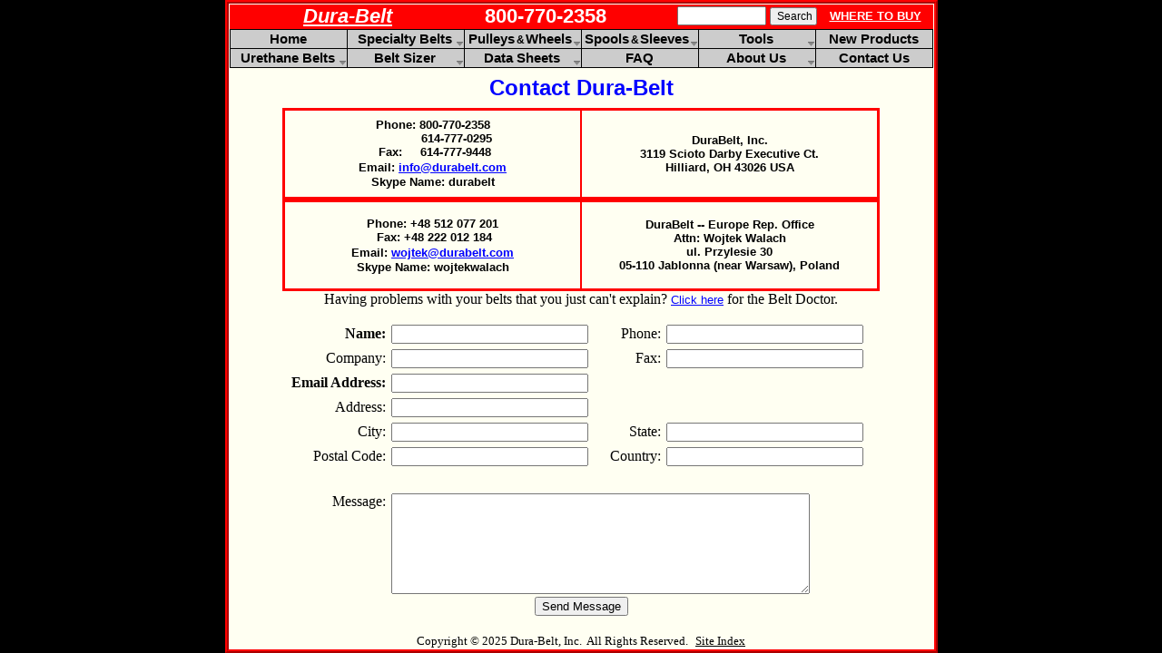

--- FILE ---
content_type: text/html; charset=UTF-8
request_url: https://www.durabelt.com/contactus.php
body_size: 4172
content:
<!DOCTYPE HTML PUBLIC "-//W3C//DTD HTML 4.01 Transitional//EN"
        "http://www.w3.org/TR/html4/loose.dtd">
<html>
<head>
<title>DuraBelt Contact Info</title>
<meta name="keywords" content="contact us, info, address, telephone">
<script type="text/javascript" src="javascripts/contactus.js"></script>
<script type="text/javascript" src="javascripts/newwindow.js"></script>
<meta http-equiv="Content-Type" content="text/html; charset=iso-8859-1">
<LINK href="includes/style.css" rel="stylesheet" type="text/css">
<LINK href="includes/newmenustyle.css" rel="stylesheet" type="text/css">
<meta name="viewport" content="width=device-width, initial-scale=1">
<!--[if lte IE 6]>
<style type="text/css">
ul.popup li {
	float: left;
}
ul.popup li a {
	height: 1%;
}
</style>
<![endif]-->
<!--[if lt IE 6]>
<style type="text/css">
span.menuspan {
	cursor: hand;
}
div#bodydiv {
	width: 760px;
}
</style>
<![endif]-->
<script type="text/javascript" src="javascripts/newmenu.js"></script>
<script async src="https://www.googletagmanager.com/gtag/js?id=G-Y7EQ497N2W"></script><!-- new google -->
<script type="text/javascript">
window.status="Insist on the best  --  DuraBelt";
function rowcolor(el, BG1, BG2) { //changes row colors when clicked on
el.style.backgroundColor = (el.style.backgroundColor == BG1) ? BG2 : BG1;
}
function linkon(i) {
i.style.backgroundColor = "#a2a2a2";
}
function linkoff(i) {
i.style.backgroundColor = "#dcdad4"; //#d4d0c8 #cccccc
}

if (window.location.hostname.indexOf("dura") != -1) { // google
	// new google
  window.dataLayer = window.dataLayer || [];
  function gtag(){dataLayer.push(arguments);}
  gtag('js', new Date());
  gtag('config', 'G-Y7EQ497N2W');
	/* old google
var _gaq = _gaq || [];
_gaq.push(['_setAccount', 'UA-321698-1']);
_gaq.push(['_trackPageview']);
(function() {
  var ga = document.createElement('script'); ga.type = 'text/javascript'; ga.async = true;
  ga.src = ('https:' == document.location.protocol ? 'https://ssl' : 'http://www') + '.google-analytics.com/ga.js';
  var s = document.getElementsByTagName('script')[0]; s.parentNode.insertBefore(ga, s);
})(); */
}
</script>

</head>

<body>
<div id="bodydiv">

<table style="margin:0; padding:0; width: 100%; color: white; background-color: red" border="0" cellpadding="0" cellspacing="0" width="100%"><tr>
  <td width="261" align="center" valign="middle"><a href="http://www.dura-belt.com" style="font-family: 'Arial Black', sans-serif; font-size: 1.40em; font-weight: bolder; color: white; font-style: italic;">Dura-Belt</a></td>
  <td width="20" align="center" valign="middle">&nbsp;</td>
  <td width="211" align="left" valign="middle"><span style="font-size: 1.4em; font-weight: bold; font-family: Arial;">800-770-2358</span></td>
  <td width="156" align="center" valign="middle">
	<form style="margin: 0;" name="quick_find" action="quick_search_results.php" method="get" id="quick_find">
	  <input type="text" name="keyword" size="6" maxlength="40" style="width: 90px;">&nbsp;<input type="submit" value="Search" style="width: 52px; font-size: 9pt; font-family: sans-serif;">
	</form></td>
  <td align="center" valign="middle"><a href="pricesinfo.php" style="color: white; font-family: sans-serif; font-size: 0.8em; font-weight: bold">WHERE TO BUY</a></td>

<tr height="1"><td colspan="5"></td>
</table>

<div class="menu">
<span class="menulink"><a href="index.php">Home</a></span>

<span class="menuspan"><span>Specialty Belts</span></span><span class="menuspanimg"></span>
<ul class="popup">
<li><a href="antistaticinfo.php">Anti Static Belts</a>
<li><a href="poly-v_belts.php">Poly-V ConveyXonic Belts</a>
<li><a href="reinforced_O-ring.php">V-Conform Ultra-Drive Belt</a>
<li><a href="hightempresistantbelts.php">High Temperature Belts</a>
<li><a href="lowtempresistantbelts.php">Low Temperature Belts</a>
<!--<li><a href="acidresistantbelts.php">Acid Resistant Belts</a>
<li><a href="alkaliresistantbelts.php">Alkali Resistant Belts</a>
<li><a href="chemicalresistantbelts.php">Chemical Resistant Belts</a>
<li><a href="oiltempresistantbelts.php">Oil Resistant Belts</a>-->
<li><a href="anti_slip_sleeveinfo.php">Wet Environment Belts</a>
<!--<li><a href="harshenvironmentinfo.php">Harsh Environment Belts</a>-->
<li><a href="metaldetectableinfo.php">Metal Detectable</a>
<!--<li><a href="magneticdetectable.php">Metal & Magnetic Detectable</a>--></ul>

<span class="menuspan"><span style="padding-left:2px;">Pulleys<span style="font-size:12px; padding: 0 1px 0 2px;">&amp;</span>Wheels</span></span><span class="menuspanimg"></span>
<ul class="popup">
<li><a href="idleradvantageinfo.php">Pulley&nbsp;Specs</a>
<li><a href="Pulleys_home.php">Pulleys&nbsp;&&nbsp;Adapters&nbsp;Summary&nbsp;</a>
<li><a href="roundidlersizerinfo.php">Round&nbsp;Idler&nbsp;&amp;&nbsp;Drive&nbsp;Pulleys</a>
<li><a href="twinidlerinfo.php">Twin&nbsp;Idler&nbsp;&amp;&nbsp;Drive&nbsp;Pulleys</a>
<li><a href="vidlerpulleyinfo.php">V-Idler&nbsp;&amp;&nbsp;Drive&nbsp;Pulleys</a>
<li><a href="flatidlersizerinfo.php">Flat&nbsp;Idler&nbsp;&amp;&nbsp;Drive&nbsp;Pulleys</a>
<li><a href="polyvidlers.php">Poly-V&nbsp;Idler&nbsp;&amp;&nbsp;Drive&nbsp;Pulleys</a>
<li><a href="polyv_endcaps.php">Poly-V&nbsp;Roller&nbsp;Endcaps</a>
<li><a href="polyo_endcaps.php">Poly-O&nbsp;Roller&nbsp;Endcaps</a>
<li><a href="boreadapterinfo.php">Idler&nbsp;Pulley&nbsp;Adapters</a>
<li><a href="drive-pulley-adapters.php">Drive&nbsp;Pulley&nbsp;Adapters</a>
<li><a href="drive-pulleys.php">Zinc&nbsp;Drive&nbsp;Pulleys</a>
<li><a href="wheelstiresinfo.php">Wheels&nbsp;&amp;&nbsp;Tires</a></ul>

<span class="menuspan"><span style="padding-left:2px;">Spools<span style="font-size:12px; padding: 0 1px 0 2px;">&amp;</span>Sleeves</span></span><span class="menuspanimg"></span>
<ul class="popup">
<li><a href="spoolsinfo.php">Spools&nbsp;&amp;&nbsp;C-clips</a>
<li><a href="split_spools_info.php">Split&nbsp;Spools</a>
<li><a href="spoolflangeinfo.php">Spool&nbsp;Flange</a>
<li><a href="tape-on_roller_grooves.php">Tape-on&nbsp;Roller&nbsp;Grooves</a>
<li><a href="roller_spacers_info.php">Spacers and Sleeves</a>
</ul>

<span class="menuspan"><span>Tools</span></span><span class="menuspanimg"></span>
<ul class="popup">
<li><a href="splicingkitsinfo.php">Splicing&nbsp;Kits&nbsp;(Welding)</a>
<li><a href="speedybeltinstaller.php">Speedy&nbsp;Belt&nbsp;Installer</a>
<li><a href="round_belt_installer.php">Round&nbsp;Belt&nbsp;Installer</a>
<li><a href="roller_spacers_info.php">Sleeve&nbsp;Installer</a></ul>

<span class="menulink menuright"><a href="new_products.php">New Products</a></span>
</div>

<div class="menu secondmenu">
<span class="menuspan"><span>Urethane Belts</span></span><span class="menuspanimg"></span>
<ul class="popup" style="width: 15em;">
<li><a href="roundoringinfo.php">Round&nbsp;(O&nbsp;ring)&nbsp;Belts</a>
<li><a href="lineshaftinfo.php">Lineshaft&nbsp;Belts</a>
<li><a href="quickconnecttwistedinfo.php">Twisted&nbsp;Belts&nbsp;(&nbsp;Connectable&nbsp;)</a>
<li><a href="poweredrollerinfo.php">Powered&nbsp;Roller&nbsp;Belts</a>
<li><a href="poweredrollerinfo.php">Long&nbsp;Life&nbsp;HT&nbsp;Belts</a>
<li><a href="orangebeltinginfo.php">Orange&nbsp;Belting</a>
<li><a href="roughgreenbeltinginfo.php">Rough&nbsp;Green/Blue&nbsp;Belting</a>
<li><a href="vbeltinfo.php">V&nbsp;Belts</a>
<li><a href="linkedvbeltinfo.php">Link&nbsp;V&nbsp;Belts</a>
<li><a href="roller_spacers_info.php">Spacers&nbsp;&amp;&nbsp;Sleeves (Lagging)</a>
<li><a href="flatbeltinfo.php">Flat&nbsp;Belts--Tracking&nbsp;Sleeves,&nbsp;V-Guide</a>
<li><a href="flat-belt-roller-brakes.php">Flat&nbsp;Belt&nbsp;Gravity&nbsp;Roller&nbsp;Brakes</a>
<li><a href="hollowbeltinfo.php">Hollow&nbsp;Belts</a>
<li><a href="groovesleevesinfo.php">Groove&nbsp;Sleeves</a>
<li><a href="cordprofileinfo.php">Cord&nbsp;Profiles</a>
<li><a href="antivibrationinfo.php">Anti&nbsp;Vibration&nbsp;Belts</a>
<li><a href="finbelt.php">Fin&nbsp;Cleat&nbsp;Belts</a>
<li><a href="urethanespringinfo.php">Urethane&nbsp;Springs&nbsp;(Schlingen&nbsp;Loops)</a>
<!--<li><a href="doubletwistedbeltinfo.php">Double&nbsp;Twisted&nbsp;Belts</a>-->
<!--<li><a href="ovalbeltsinfo.php">Oval&nbsp;Belts</a>-->
<li><a href="postalaugerinfo.php">Postal&nbsp;Auger&nbsp;Belts</a></ul>

<span class="menuspan"><span>Belt Sizer</span></span><span class="menuspanimg"></span>
<ul class="popup">
<li><a href="instructionsbeltsizer.php">Instructions</a>
<li><a href="crosssectioncalcinfo.php">Cross&nbsp;Section&nbsp;Calculator</a>
<li><a href="beltlengthcalculator.php">Belt&nbsp;Length&nbsp;Calculator</a>
<li><a href="tensioncalculator.php">Tension&nbsp;Calculator</a></ul>

<span class="menuspan"><span>Data Sheets</span></span><span class="menuspanimg"></span>
<ul class="popup">
<li><a href="beltingmaterialsinfo.php">Belting&nbsp;Materials</a>
<li><a href="physicalproperties.php">Physical&nbsp;Properties</a>
<li><a href="chemicalresistanceinfo.php">Chemical&nbsp;Resistance</a>
<li><a href="longerlastinginfo.php">Super&nbsp;Strong&nbsp;Welds</a>
<li><a href="tolerances_info.php">Belt&nbsp;Tolerances</a>
<li><a href="colorprocess.php">Coloring&nbsp;Process</a>
<li><a href="idleradvantageinfo.php">Pulley&nbsp;Specs</a></ul>

<span class="menulink"><a href="faq.php">FAQ</a></span>

<span class="menuspan"><span>About Us</span></span><span class="menuspanimg"></span>
<ul class="popup">
<li><a href="aboutusinfo.php">About&nbsp;Us</a>
<li><a href="downloads/pdf/Dura-Belt_Brochure_2012.pdf">Catalog / Brochure (pdf)</a>
<li><a href="beltdoctorinfo.php">Belt&nbsp;Doctor</a>
<li><a href="pricesinfo.php">Distributors&nbsp;and&nbsp;Prices</a>
<li><a href="consultants.php">Consultants</a>
<li><a href="resources.php">Resources</a>
<li><a href="warrantyinfo.php">Warranty</a></ul>

<span class="menulink menuright"><a href="contactus.php">Contact Us</a></span>
</div>
<div style="clear: both;"></div>

<h1 style="margin:8px;">Contact Dura-Belt</h1>

<table width="85%" border="2" cellpadding="0" cellspacing="0" bordercolor="#FF0000">
  <tr bordercolor="#FF0000" height="97">
	<td width="50%" valign="middle" style="text-align: center;">
	  <span class="arial"><b>Phone: 800-770-2358<br>
&nbsp;&nbsp;&nbsp;&nbsp;&nbsp;&nbsp;&nbsp;&nbsp;&nbsp;&nbsp;&nbsp;&nbsp;&nbsp;614-777-0295<br>
&nbsp;Fax: &nbsp;&nbsp;&nbsp; 614-777-9448<br>
		Email:</span>
<script type="text/javascript">
var name = "info";
var domain = "durabelt.com";
document.write('<a href=\"mai' + 'lto:' + name + '&#64;' + domain + '\">');
document.write(name + '@' + domain + '<' + '/a>');
</script>
		<br>
		<span class="arial">Skype Name: durabelt</span></b>
	</td>
	<td style="text-align: center;">
	  <span class="arial"><b>DuraBelt, Inc.<br>
		3119 Scioto Darby Executive Ct.<br>
		Hilliard, OH 43026 USA</b></span>
	</td>
  </tr>
</table>

<table width="85%" border="2" cellpadding="0" cellspacing="0" bordercolor="#FF0000">
  <tr bordercolor="#FF0000" height="97">
	<td width="50%" valign="middle" style="text-align: center;">
	  <span class="arial"><b>Phone: +48 512 077 201<br>
	  &nbsp;Fax: +48 222 012 184<br>

                    Email:</span>
<script type="text/javascript">
var name = "wojtek";
var domain = "durabelt.com";
document.write('<a href=\"mai' + 'lto:' + name + '&#64;' + domain + '\">');
document.write(name + '@' + domain + '<' + '/a>');
</script>
		<br>
		<span class="arial">Skype Name: wojtekwalach</span></b>
	</td>
	<td style="text-align: center;">
	  <span class="arial"><b>DuraBelt -- Europe Rep. Office<br>
			Attn: Wojtek Walach<br>
			ul. Przylesie 30<br>
		05-110 Jablonna (near Warsaw), Poland</b></span>
	</td>
  </tr>
</table>

<p>Having problems with your belts that you just can't explain? <a href="beltdoctorinfo.php">Click here</a> for the Belt Doctor.</p>

<div id="contact_results"></div>

<div id="contactus_div" align="left">
<table width="100%" border="0" cellspacing="0" cellpadding="0">
<tr>
	<td align="center" valign="top">
	<form  method="post" name="form_contactus">
		<table width="85%" border="0" cellspacing="0" cellpadding="3">
		<tr>
			<td align="right"><label for="Name"><b>Name:</b></label></td>
			<td align="left"><input type="text" name="Name" id="Name" size="25"></td>
			<td align="right"><label for="Phone">Phone:</label></td>
			<td align="left"><input type="text" name="Phone" id="Phone" size="25"></td>
		<tr>
			<td align="right"><label for="Company">Company:</label></td>
			<td align="left"><input type="text" name="Company" id="Company" size="25"></td>
			<td align="right"><label for="Fax">Fax:</label></td>
			<td align="left"><input type="text" name="Fax" id="Fax" size="25"></td>
		<tr>
			<td align="right"><label for="Email"><b>Email Address:</b></label></td>
			<td align="left"><input type="text" name="Email" id="Email" size="25"></td>
		<tr>
			<td align="right"><label for="Address">Address:</label></td>
			<td align="left"><input type="text" name="Address" id="Address" size="25"></td>
		<tr>
			<td align="right"><label for="City">City:</label></td>
			<td align="left"><input type="text" name="City" id="City" size="25"></td>
			<td align="right"><label for="State">State:</label></td>
			<td align="left"><input type="text" name="State" id="State" size="25"></td>
		<tr>
			<td align="right"><label for="PostalCode">Postal Code:</label></td>
			<td align="left"><input type="text" name="PostalCode" id="PostalCode" size="25"></td>
			<td align="right"><label for="Country">Country:</label></td>
			<td align="left"><input type="text" name="Country" id="Country" size="25"></td>
		<tr>
			<td>&nbsp;
		<tr>
			<td align="right" valign="top"><label for="Message">Message:</label></td>
			<td align="left" colspan="4"><textarea name="Message" cols="55" rows="7" wrap="virtual" id="Message"></textarea></td>
		</tr>
		</table>
		<input type="button" value="Send Message" onClick="send_data('sendmail','contact_results');">
	</form>
	</td>
</tr>
</table>
</div>
<br><span style="font-family: serif; font-size: 0.8em">Copyright &copy; 2025 Dura-Belt, Inc.&nbsp;&nbsp;All Rights Reserved.</span>&nbsp;&nbsp;<a href="sitemap.php" style="font-family: serif; font-size: 0.8em; color:black">Site Index</a>
</div>
</body></html>


--- FILE ---
content_type: text/css
request_url: https://www.durabelt.com/includes/style.css
body_size: 678
content:
A:link, A:visited {
	font-family: Arial, Liberation Sans, sans-serif;
	font-size: 13px;
	color: blue;
}
A:hover {
/*	font-family: Arial, Helvetica, sans-serif;*/
/*	font-size: 13px;*/
	color: red;
}
input#button {
	background-color: #dcdad4;
}

body {
	margin: 0; padding: 0;
	background-color: black;
	text-align: center;
	font-family: Times New Roman, Liberation Serif, serif;
}
div#bodydiv2 {
	margin: 0 auto;
	width: 1072px; /* was 1054 */
}
div#centerdiv2 {
	display: inline-block;
	text-align: center;
	padding: 1px;
	border: 4px #f00 ridge;
	width: 775px; /* was 757 */
	background-color: #fffff2;
}
div#leftdiv2, div#rightdiv2 {
	display: inline-block;
	width: 140px;
	vertical-align: top;
color: yellow;
}
div#leftdiv2 {
	margin-right: 4px;
}
div#rightdiv2 {
	margin-left: 3px;
}
div.picdiv {
	margin-top: 5px;
}
div.piddiv img {
	margin: 0;
	padding: 0;
}
div#bodydiv {
	margin: 0 auto;
	text-align: center;
	padding: 1px;
	border: 4px #f00 ridge;
	width: 775px; /* was 757 */
	background-color: #fffff2;
}
img, table, h1, h2, h3, h4 {
	margin: 0 auto;
	padding: 0;
}
h1, h2, h3, h4 {
	font-family: Arial, Liberation Sans, sans-serif;
	font-weight: bold;
	text-align: center;
}
h1 {
	font-size: 1.5em;
	color: #0000ff;
}
h2 {
	font-size: 1.1em;
}
h3 {
	font-size: 1em;
}
h4 {
	font-size: 0.9em;
}
span.arial {
	font-family: Arial, Liberation Sans, sans-serif;
	font-size: 13px;
}
ul, p {
	margin-top: 0;
}
form {
	padding: 0;
	margin: 0;
}
form .answer {
	background-color: #ffffc4;
}

/* Fat Link Buttons */
.redspan {
	display: inline-block;
	border: 2px red solid;
	margin-right: 2px;
	margin-bottom: 4px;
}
.redspan a {
	display: inline-block;
	background-color: #ccc;
	color: black;
	text-decoration: none;
	font-family: sans-serif;
	font-size: 1.0em;
	font-weight: bold;
	padding: 2px 10px;
	border-top: 1px solid #eee;
	border-left: 1px solid #eee;
	border-right: 2px solid #555;
	border-bottom: 2px solid #555;
}
.redspan a:hover {
	background-color: #aaa;
}



--- FILE ---
content_type: text/css
request_url: https://www.durabelt.com/includes/newmenustyle.css
body_size: 701
content:
ul.popup, ul.popup li, ul.popup li a {
	display: block;
	margin: 0;
	padding: 0;
}
ul.popup {
	left:0;
	position: absolute;
	visibility: hidden;
	z-index: 1000;
	border: 1px solid #666;
	background: #ddd;
	width: 10.5em;/*170px; /* override this if necessary */
}
ul.popup li {
	line-height: 18px;
	text-align: left;
	list-style: none;
	border-bottom: 1px solid #666;
}
ul.popup, ul.popup li, ul.popup a:hover, span.menuspan, span.menulink, span.menuspanimg {
	cursor: pointer;
}
ul.popup li a {
	color: #000;
	text-decoration: none;
	font-size: 12px;
	font-family: Arial, Helvetica, sans-serif;
	font-weight: normal;
	padding-left: 5px;
}
ul.popup li a:visited {
	color: #000;
	font-size: 12px;
}
ul.popup li a:hover {
	background-color: #f00;
/*	background: url(../menuimages/red_grad.gif) repeat-x;*/
	color: #fff;
	font-size: 12px;
}
ul.popup li.lastitem {
	border-bottom: 0px none;
}

div.menu {
	width: 100%;
	clear: both;
}
span.menuspan, span.menulink {
	float: left;
	width: 120px; /* total 125, was 117 */
	text-align: center;
	background-color: #ccc;
	font-family: Arial, Helvetica, sans-serif;
	font-weight: bold;
	font-size: 15px;
	border-top: 1px solid #000;
	border-bottom: 1px solid #000;
	border-left: 1px solid #000;
	line-height: 20px;
	height: 20px;
}
span.menuspan span {
	padding-left: 6px;
}
div.secondmenu span {
	border-top: none;
}
span.menuspanimg {
	float: left;
	width: 8px;
	height: 20px;
	border-top: 1px solid #000;
	border-bottom: 1px solid #000;
	background-image: url(../menuimages/down_arrow2.gif);
}
span.menuright {
	border-right: 1px solid #000;
}
span.menulink {
	width: 128px; /* was 125 */
}
span.menulink A, span.menulink A:link, span.menulink A:visited {
	font-family: arial;
	font-weight: bold;
	font-size: 15px;
	text-decoration: none;
	color: black;
	display: block;
	width: 100%;
}
span.menuspan:hover, span.menulink a:hover {
/*	text-decoration: underline;*/
	color: #944;
}


--- FILE ---
content_type: application/javascript
request_url: https://www.durabelt.com/javascripts/newmenu.js
body_size: 1439
content:
var tid=0; // timeout id
var menu_visible=0;

function killM() {
	cleartime();

	var a = document.getElementsByTagName("UL");
	for (var i=0; a[i]; i++) {
		if (a[i].className == "popup") {
			//a[i].style.display = "none";
			a[i].style.visibility = "hidden";
			a[i].onmouseover = null;
			a[i].onmouseout = null;
		}
	}
	// need to clear this event, cause other menu headers will eventually keep the menu open
	a = document.getElementsByTagName("SPAN");
	for (var i=0; a[i]; i++) {
		if (a[i].className.indexOf("menuspan") != -1) { // finds menuspan, menuspanimg
//		if (a[i].onmouseover == cleartime) {
			a[i].onmouseover = null;
			a[i].onmouseout = null;
		}
	}
	menu_visible=0;
}

function cleartime() {
	if (tid!=0) window.clearTimeout(tid);
	tid=0;
}
function timeout() {
	var e = window.event;
	cleartime();
	tid = window.setTimeout("killM();", 1000);
}
function mousedown() {
	if (tid!=0) {
		window.clearTimeout(tid);
		tid=0;
		killM();
	}
}

function createM(me) {
	cleartime();
	if (menu_visible)
		killM();

	var x, y;
	var d;
	var IE;

//alert(me.nodeName.toUpperCase() +" "+ me.nextSibling.nodeName.toUpperCase() +" "+ me.nextSibling.nextSibling.nodeName.toUpperCase() +" "+ me.nextSibling.nextSibling.nextSibling.nodeName.toUpperCase());

	// the order is SPAN, SPAN, #text, UL
	if (me.nextSibling.nextSibling.nextSibling.nodeName.toUpperCase() == "UL")
		d = me.nextSibling.nextSibling.nextSibling;
	else if (me.nextSibling.nextSibling.nodeName.toUpperCase() == "UL") // some android mobile phones skip the #text
		d = me.nextSibling.nextSibling;

	if (d) {
		// d == UL, find the last LI in the list and assign class="lastitem"
		for (x=d.childNodes.length-1; d.childNodes[x]; x--) {
			if (d.childNodes[x].nodeName.toUpperCase() == "LI") {
				d.childNodes[x].className = "lastitem";
				break;
			}
		}

	//alert(" " + me.offsetLeft);
		y = me.offsetHeight + me.offsetTop;
		x = me.offsetLeft;
		if (x > 1) // accounts for left border somehow not getting incorporated
			; //x--, no left border now
		for (var p = me.offsetParent; p; p=p.offsetParent) {
			if (p.offsetTop)
				y += p.offsetTop;
			if (p.clientTop) // clientTop/left is IE6 fudge
				y += p.clientTop;
			if (p.offsetLeft)
				x += p.offsetLeft;
			if (p.clientLeft)
				x += p.clientLeft;
		}
		// I think this accounts for the border
		y--;
/*		IE = navigator.appVersion.indexOf("MSIE");
		if (IE != -1) { // need to add width: 100% for IE6 style for link
			IE = navigator.appVersion.substr(IE+5, 3);
			if (IE < 7.0) {
				var a, b;
				for (a=0; d.childNodes[a]; a++) {
					for (b=0; d.childNodes[a].childNodes[b]; b++) {
						if (d.childNodes[a].childNodes[b].nodeName.toUpperCase() == "A")
							d.childNodes[a].childNodes[b].style.width = "100%";
					}
				}
			}
		}*/
		d.style.top = y+"px";
		d.style.left = x+"px";
		d.style.visibility='visible';
		d.style.display='block';

		// set the events for the UL
		d.onmouseout = function() { timeout(); };
		d.onmouseover = cleartime;
		d.onmouseup = killM;

		// set the events for the other menuspan's
/*		var tags = document.getElementsByTagName("span");
		for (var i=0; i<tags.length; i++) {
			if (tags[i].className.indexOf("menuspanimg") != -1) {
				tags[i].onmouseover = function() { createM(this.previousSibling) };
			}
			else if (tags[i].className.indexOf("menuspan") != -1) {
				tags[i].onmouseover = function() { createM(this); };
			}
		}*/

		// set the events for the menuspan
		me.onmouseout = function() { timeout(); };
		me.onmouseover = cleartime;

		// set the events for the menuspanimg
		me.nextSibling.onmouseout = timeout; // the down arrow
		me.nextSibling.onmouseover = cleartime;

		menu_visible=1;
	}
}

window.onload = function()
{
	document.body.onmousedown = mousedown;

	var tags = document.getElementsByTagName("span");
	var i;
	for (i=0; i<tags.length; i++) {
		if (tags[i].className.indexOf("menuspan") != -1) {
			if (tags[i].className.indexOf("menuspanimg") != -1) {
				tags[i].onclick = function() { createM(this.previousSibling) };
			}
			else {
				tags[i].onclick = function() { createM(this); };
				//tags[i].setAttribute("onclick", "createM(this)"); not for IE6
			}
		}
	}

/*	try {
		if (oldIE) {
			for (i=0; i<tags.length; i++) {
				if (tags[i].className.indexOf("menuspan") != -1 ) {
					tags[i].onmouseover = function() {this.style.color="#944";};
					tags[i].onmouseout = function() {this.style.color="#000";};
				}
			}
		}
	} catch(e) {} */
}


--- FILE ---
content_type: application/javascript
request_url: https://www.durabelt.com/javascripts/newwindow.js
body_size: 155
content:
function opencontactform() {
  popupWin = window.open('contactform.php', 
    'open_window',
    'scrollbars,resizable,width=545,height=538,left=100,top=10')
}

















--- FILE ---
content_type: application/javascript
request_url: https://www.durabelt.com/javascripts/contactus.js
body_size: 992
content:
// Get base url
var homeurl = document.location.href;
var xend = homeurl.lastIndexOf("/") + 1;
var base_url = homeurl.substring(0, xend);

function getHTTPObject() {
	if (typeof XMLHttpRequest != 'undefined') {
		return new XMLHttpRequest();
	}
	try {
		return new ActiveXObject("Msxml2.XMLHTTP");
	} catch (e) {
		try {
			return new ActiveXObject("Microsoft.XMLHTTP");
		} catch (e) {}
	}
	return false;
} 

//this object will call and handle the page that gets passed back
function ajax_do_post(url, params, divtag) {
	// Does URL begin with http?
	if (url.substring(0, 4) != 'http') {
		url = base_url + url;
	}

	// Create new JS element
	var req = getHTTPObject();
	if (req == false) return;

	req.open("POST", url, true);
	req.setRequestHeader("Content-Type", "application/x-www-form-urlencoded");
	req.setRequestHeader("Content-length", params.length);
	req.setRequestHeader("Connection", "close");
	req.onreadystatechange = function() {
		//determines the http responce to insure html was returned and display responce
		if (req.readyState == 4) {
			if (req.status == 200) {
			// update the HTML DOM based on whether or not message is valid
				document.getElementById(divtag).innerHTML = unescape(req.responseText);
				if (req.responseText.indexOf("Error") == -1) {
					document.form_contactus.reset();
				}
			}
		}
	}

	//req.send(null); // this would be for GET
	req.send(params); // send parameters for POST
}

function send_data(task, divtag) {
	if (task=='sendmail') {
		//var data="task=" + task;
		var data="";
		for (var i=0; i<document.form_contactus.elements.length; i++) {
			// catch text and textarea elements
			if (document.form_contactus.elements[i].type.indexOf("textarea") != -1) {
				data += "&" + document.form_contactus.elements[i].name + "=" + encodeURIComponent(document.form_contactus.elements[i].value.substr(0, 6000)); // 6000 character limit
			}
			else if (document.form_contactus.elements[i].type.indexOf("text") != -1) {
				data += "&" + document.form_contactus.elements[i].name + "=" + encodeURIComponent(document.form_contactus.elements[i].value.substr(0, 100));
			}
		}
		ajax_do_post("sendmail.php", data, divtag);
	}
}

function ajax_do_get(url) {
	if (url.substring(0, 4) != 'http') {
		url = base_url + url;
	}

	var req = getHTTPObject();
	if (req == false) return;

	req.open("GET", url, true);
	req.send(null);
}
